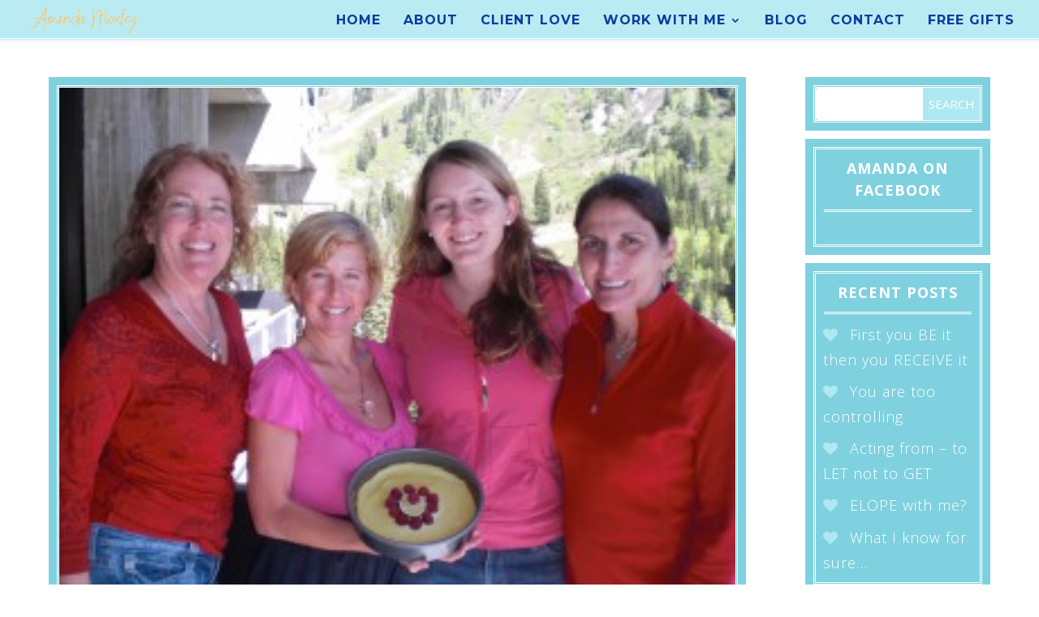

--- FILE ---
content_type: text/html; charset=UTF-8
request_url: https://amandamoxley.com/staging/2010/06/
body_size: 7361
content:
<!DOCTYPE html>
<!--[if IE 6]>
<html id="ie6" lang="en">
<![endif]-->
<!--[if IE 7]>
<html id="ie7" lang="en">
<![endif]-->
<!--[if IE 8]>
<html id="ie8" lang="en">
<![endif]-->
<!--[if !(IE 6) | !(IE 7) | !(IE 8)  ]><!-->
<html lang="en">
<!--<![endif]-->
<head>
	<meta charset="UTF-8" />
			
	<meta http-equiv="X-UA-Compatible" content="IE=edge">
	<link rel="pingback" href="https://amandamoxley.com/staging/xmlrpc.php" />

		<!--[if lt IE 9]>
	<script src="https://amandamoxley.com/staging/wp-content/themes/Divi/js/html5.js" type="text/javascript"></script>
	<![endif]-->

	<script type="text/javascript">
		document.documentElement.className = 'js';
	</script>

	<script>var et_site_url='https://amandamoxley.com/staging';var et_post_id='global';function et_core_page_resource_fallback(a,b){"undefined"===typeof b&&(b=a.sheet.cssRules&&0===a.sheet.cssRules.length);b&&(a.onerror=null,a.onload=null,a.href?a.href=et_site_url+"/?et_core_page_resource="+a.id+et_post_id:a.src&&(a.src=et_site_url+"/?et_core_page_resource="+a.id+et_post_id))}
</script><title>Archives | Amanda Moxley</title>
<link rel='dns-prefetch' href='//fonts.googleapis.com' />
<link rel='dns-prefetch' href='//s.w.org' />
<link rel="alternate" type="application/rss+xml" title="Amanda Moxley &raquo; Feed" href="https://amandamoxley.com/staging/feed/" />
<link rel="alternate" type="application/rss+xml" title="Amanda Moxley &raquo; Comments Feed" href="https://amandamoxley.com/staging/comments/feed/" />
		<script type="text/javascript">
			window._wpemojiSettings = {"baseUrl":"https:\/\/s.w.org\/images\/core\/emoji\/2.3\/72x72\/","ext":".png","svgUrl":"https:\/\/s.w.org\/images\/core\/emoji\/2.3\/svg\/","svgExt":".svg","source":{"concatemoji":"https:\/\/amandamoxley.com\/staging\/wp-includes\/js\/wp-emoji-release.min.js?ver=4.8.21"}};
			!function(t,a,e){var r,i,n,o=a.createElement("canvas"),l=o.getContext&&o.getContext("2d");function c(t){var e=a.createElement("script");e.src=t,e.defer=e.type="text/javascript",a.getElementsByTagName("head")[0].appendChild(e)}for(n=Array("flag","emoji4"),e.supports={everything:!0,everythingExceptFlag:!0},i=0;i<n.length;i++)e.supports[n[i]]=function(t){var e,a=String.fromCharCode;if(!l||!l.fillText)return!1;switch(l.clearRect(0,0,o.width,o.height),l.textBaseline="top",l.font="600 32px Arial",t){case"flag":return(l.fillText(a(55356,56826,55356,56819),0,0),e=o.toDataURL(),l.clearRect(0,0,o.width,o.height),l.fillText(a(55356,56826,8203,55356,56819),0,0),e===o.toDataURL())?!1:(l.clearRect(0,0,o.width,o.height),l.fillText(a(55356,57332,56128,56423,56128,56418,56128,56421,56128,56430,56128,56423,56128,56447),0,0),e=o.toDataURL(),l.clearRect(0,0,o.width,o.height),l.fillText(a(55356,57332,8203,56128,56423,8203,56128,56418,8203,56128,56421,8203,56128,56430,8203,56128,56423,8203,56128,56447),0,0),e!==o.toDataURL());case"emoji4":return l.fillText(a(55358,56794,8205,9794,65039),0,0),e=o.toDataURL(),l.clearRect(0,0,o.width,o.height),l.fillText(a(55358,56794,8203,9794,65039),0,0),e!==o.toDataURL()}return!1}(n[i]),e.supports.everything=e.supports.everything&&e.supports[n[i]],"flag"!==n[i]&&(e.supports.everythingExceptFlag=e.supports.everythingExceptFlag&&e.supports[n[i]]);e.supports.everythingExceptFlag=e.supports.everythingExceptFlag&&!e.supports.flag,e.DOMReady=!1,e.readyCallback=function(){e.DOMReady=!0},e.supports.everything||(r=function(){e.readyCallback()},a.addEventListener?(a.addEventListener("DOMContentLoaded",r,!1),t.addEventListener("load",r,!1)):(t.attachEvent("onload",r),a.attachEvent("onreadystatechange",function(){"complete"===a.readyState&&e.readyCallback()})),(r=e.source||{}).concatemoji?c(r.concatemoji):r.wpemoji&&r.twemoji&&(c(r.twemoji),c(r.wpemoji)))}(window,document,window._wpemojiSettings);
		</script>
		<meta content="Versatile v.1.1" name="generator"/><style type="text/css">
img.wp-smiley,
img.emoji {
	display: inline !important;
	border: none !important;
	box-shadow: none !important;
	height: 1em !important;
	width: 1em !important;
	margin: 0 .07em !important;
	vertical-align: -0.1em !important;
	background: none !important;
	padding: 0 !important;
}
</style>
<link rel='stylesheet' id='n10s-hover-css'  href='https://amandamoxley.com/staging/wp-content/plugins/image-intense/styles/n10s-styles.css?ver=4.8.21' type='text/css' media='all' />
<link rel='stylesheet' id='custom-article-cards-css'  href='https://amandamoxley.com/staging/wp-content/plugins/assets/css/style.css?ver=20160602' type='text/css' media='all' />
<style id='custom-article-cards-inline-css' type='text/css'>
.divi-100-article-card .et_pb_blog_grid .article-card__category,
				.divi-100-article-card .et_pb_blog_grid .article-card__date { background-color: #02a3c0; }
				.divi-100-article-card .et_pb_blog_grid .article-card__sub-title { color: #02a3c0; }
</style>
<link rel='stylesheet' id='et-gf-open-sans-css'  href='https://fonts.googleapis.com/css?family=Open+Sans:400,700' type='text/css' media='all' />
<link rel='stylesheet' id='et_monarch-css-css'  href='https://amandamoxley.com/staging/wp-content/plugins/monarch/css/style.css?ver=1.3.18' type='text/css' media='all' />
<link rel='stylesheet' id='parent-style-css'  href='https://amandamoxley.com/staging/wp-content/themes/Divi/style.css?ver=4.8.21' type='text/css' media='all' />
<link rel='stylesheet' id='divi-fonts-css'  href='https://fonts.googleapis.com/css?family=Open+Sans:300italic,400italic,600italic,700italic,800italic,400,300,600,700,800&#038;subset=latin,latin-ext' type='text/css' media='all' />
<link rel='stylesheet' id='et-gf-montserrat-css'  href='https://fonts.googleapis.com/css?family=Montserrat:400,700&#038;subset=latin' type='text/css' media='all' />
<link rel='stylesheet' id='divi-style-css'  href='https://amandamoxley.com/staging/wp-content/themes/versatile/style.css?ver=3.0.64' type='text/css' media='all' />
<link rel='stylesheet' id='et-shortcodes-css-css'  href='https://amandamoxley.com/staging/wp-content/themes/Divi/epanel/shortcodes/css/shortcodes.css?ver=3.0.64' type='text/css' media='all' />
<link rel='stylesheet' id='et-shortcodes-responsive-css-css'  href='https://amandamoxley.com/staging/wp-content/themes/Divi/epanel/shortcodes/css/shortcodes_responsive.css?ver=3.0.64' type='text/css' media='all' />
<link rel='stylesheet' id='magnific-popup-css'  href='https://amandamoxley.com/staging/wp-content/themes/Divi/includes/builder/styles/magnific_popup.css?ver=3.0.64' type='text/css' media='all' />
<link rel='stylesheet' id='dashicons-css'  href='https://amandamoxley.com/staging/wp-includes/css/dashicons.min.css?ver=4.8.21' type='text/css' media='all' />
<script type='text/javascript' src='https://amandamoxley.com/staging/wp-includes/js/jquery/jquery.js?ver=1.12.4'></script>
<script type='text/javascript' src='https://amandamoxley.com/staging/wp-includes/js/jquery/jquery-migrate.min.js?ver=1.4.1'></script>
<link rel='https://api.w.org/' href='https://amandamoxley.com/staging/wp-json/' />
<link rel="EditURI" type="application/rsd+xml" title="RSD" href="https://amandamoxley.com/staging/xmlrpc.php?rsd" />
<link rel="wlwmanifest" type="application/wlwmanifest+xml" href="https://amandamoxley.com/staging/wp-includes/wlwmanifest.xml" /> 
<meta name="generator" content="WordPress 4.8.21" />
<style type="text/css" id="et-social-custom-css">
				 
			</style><meta name="viewport" content="width=device-width, initial-scale=1.0, maximum-scale=1.0, user-scalable=0" />		<style type="text/css">.recentcomments a{display:inline !important;padding:0 !important;margin:0 !important;}</style>
		<script type="text/javascript">
(function($) {
$(document).ready(function() {

$('.et_pb_video_overlay').click(function() {
var iframe = $(this).prev('.et_pb_video_box').find('iframe'),
iframe_src = $(iframe).attr('src');
$(iframe).attr('src', iframe_src + '&autoplay=1');
});

});
})(jQuery);
</script>

<script src="https://use.typekit.net/nof2ctj.js"></script>
<script>try{Typekit.load({ async: true });}catch(e){}</script>

<link rel="icon" href="https://amandamoxley.com/staging/wp-content/uploads/2016/11/cropped-AM-circle-logo-32x32.png" sizes="32x32" />
<link rel="icon" href="https://amandamoxley.com/staging/wp-content/uploads/2016/11/cropped-AM-circle-logo-192x192.png" sizes="192x192" />
<link rel="apple-touch-icon-precomposed" href="https://amandamoxley.com/staging/wp-content/uploads/2016/11/cropped-AM-circle-logo-180x180.png" />
<meta name="msapplication-TileImage" content="https://amandamoxley.com/staging/wp-content/uploads/2016/11/cropped-AM-circle-logo-270x270.png" />
<link rel="stylesheet" id="et-divi-customizer-global-cached-inline-styles" href="https://amandamoxley.com/staging/wp-content/cache/et/global/et-divi-customizer-global-17618410707521.min.css" onerror="et_core_page_resource_fallback(this, true)" onload="et_core_page_resource_fallback(this)" />	
	<!--Font Awesome Integration-->
	<link href="//maxcdn.bootstrapcdn.com/font-awesome/4.2.0/css/font-awesome.min.css" rel="stylesheet">

</head>
<body class="archive date divi-100-article-card et_bloom chrome et_monarch et_button_no_icon et_pb_button_helper_class et_fullwidth_nav et_fixed_nav et_show_nav et_cover_background et_pb_gutter osx et_pb_gutters3 et_primary_nav_dropdown_animation_fade et_secondary_nav_dropdown_animation_fade et_pb_footer_columns3 et_header_style_left et_right_sidebar et_divi_theme">
<div id="fb-root"></div>
<script>(function(d, s, id) {
  var js, fjs = d.getElementsByTagName(s)[0];
  if (d.getElementById(id)) return;
  js = d.createElement(s); js.id = id;
  js.src = "//connect.facebook.net/en_US/sdk.js#xfbml=1&version=v2.9&appId=1637876146515066";
  fjs.parentNode.insertBefore(js, fjs);
}(document, 'script', 'facebook-jssdk'));</script>
	<div id="page-container">

	
	
		<header id="main-header" data-height-onload="66">
			<div class="container clearfix et_menu_container">
							<div class="logo_container">
					<span class="logo_helper"></span>
					<a href="https://amandamoxley.com/staging/">
						<img src="http://amandamoxley.com/staging/wp-content/uploads/2016/04/amanda-moxley-signature-gold.png" alt="Amanda Moxley" id="logo" data-height-percentage="54" />
					</a>
				</div>
				<div id="et-top-navigation" data-height="66" data-fixed-height="40">
											<nav id="top-menu-nav">
						<ul id="top-menu" class="nav"><li id="menu-item-8349" class="menu-item menu-item-type-post_type menu-item-object-page menu-item-home menu-item-8349"><a href="https://amandamoxley.com/staging/">Home</a></li>
<li id="menu-item-956" class="menu-item menu-item-type-post_type menu-item-object-page menu-item-956"><a href="https://amandamoxley.com/staging/about/">About</a></li>
<li id="menu-item-941" class="menu-item menu-item-type-post_type menu-item-object-page menu-item-941"><a href="https://amandamoxley.com/staging/client-love/">Client Love</a></li>
<li id="menu-item-937" class="menu-item menu-item-type-custom menu-item-object-custom menu-item-has-children menu-item-937"><a href="https://amandamoxley.wufoo.com/forms/success-session-with-amanda-moxley/">Work With Me</a>
<ul  class="sub-menu">
	<li id="menu-item-8026" class="menu-item menu-item-type-custom menu-item-object-custom menu-item-8026"><a href="http://amandamoxley.com/eymd">End Yo Money Drama Course</a></li>
	<li id="menu-item-8142" class="menu-item menu-item-type-custom menu-item-object-custom menu-item-8142"><a href="http://amandamoxley.com/staging/end-your-money-drama-book/">End Yo Money Drama Book</a></li>
	<li id="menu-item-7690" class="menu-item menu-item-type-custom menu-item-object-custom menu-item-7690"><a href="http://amandamoxley.com/programs/be-you-and-make-bank/">Be You &#038; Make Bank</a></li>
	<li id="menu-item-7689" class="menu-item menu-item-type-custom menu-item-object-custom menu-item-7689"><a href="http://amandamoxley.com/programs/get-visible-make-bank/">Get Visible &#038; Make Bank</a></li>
	<li id="menu-item-7553" class="menu-item menu-item-type-post_type menu-item-object-page menu-item-7553"><a href="https://amandamoxley.com/staging/hwbs/">Healthy Wealthy Biz School</a></li>
</ul>
</li>
<li id="menu-item-944" class="menu-item menu-item-type-post_type menu-item-object-page menu-item-944"><a href="https://amandamoxley.com/staging/blog/">Blog</a></li>
<li id="menu-item-943" class="menu-item menu-item-type-post_type menu-item-object-page menu-item-943"><a href="https://amandamoxley.com/staging/contact/">Contact</a></li>
<li id="menu-item-7898" class="menu-item menu-item-type-post_type menu-item-object-page menu-item-7898"><a href="https://amandamoxley.com/staging/free-gifts/">Free Gifts</a></li>
</ul>						</nav>
					
					
					
					
					<div id="et_mobile_nav_menu">
				<div class="mobile_nav closed">
					<span class="select_page">Select Page</span>
					<span class="mobile_menu_bar mobile_menu_bar_toggle"></span>
				</div>
			</div>				</div> <!-- #et-top-navigation -->
			</div> <!-- .container -->
			<div class="et_search_outer">
				<div class="container et_search_form_container">
					<form role="search" method="get" class="et-search-form" action="https://amandamoxley.com/staging/">
					<input type="search" class="et-search-field" placeholder="Search &hellip;" value="" name="s" title="Search for:" />					</form>
					<span class="et_close_search_field"></span>
				</div>
			</div>
		</header> <!-- #main-header -->

		<div id="et-main-area">
<div id="main-content">
<div class="container">
<div id="content-area" class="clearfix">
<div id="left-area">

<article id="post-587" class="et_pb_post post-587 post type-post status-publish format-standard hentry category-uncategorized">

<a href="https://amandamoxley.com/staging/radiant-body-soaring-spirit-retreat-pictures-from-snowbird-utah/">
<img src="https://www.amandamoxley.com/wordpress/wp-content/uploads/2010/06/Wheeler-Farm-May-2010-041-300x225.jpg" alt='Radiant Body, Soaring Spirit Retreat Pictures from Snowbird Utah' width='1080' height='675' /></a>

<h2 class="entry-title"><a href="https://amandamoxley.com/staging/radiant-body-soaring-spirit-retreat-pictures-from-snowbird-utah/">Radiant Body, Soaring Spirit Retreat Pictures from Snowbird Utah</a></h2>

<p class="post-meta"> by <span class="author vcard"><a href="https://amandamoxley.com/staging/author/admin/" title="Posts by admin" rel="author">admin</a></span> | <span class="published">Jun 30, 2010</span> | <a href="https://amandamoxley.com/staging/category/uncategorized/" rel="category tag">Uncategorized</a> | <span class="comments-number"><a href="https://amandamoxley.com/staging/radiant-body-soaring-spirit-retreat-pictures-from-snowbird-utah/#respond">0 comments</a></span></p>Here are some gorgeous pictures of the Radiant Body, Soaring Spirit 8 month program on our first LIVE retreat experience in Snowbird, Utah. Our second retreat is in November in Kauai, Hawaii! The theme of this retreat was &#8220;Creating Your Energizing Vision.&#8221;...<a href="https://amandamoxley.com/staging/radiant-body-soaring-spirit-retreat-pictures-from-snowbird-utah/" class="more-link" >read more</a>
</article> <!-- .et_pb_post -->

<article id="post-580" class="et_pb_post post-580 post type-post status-publish format-standard hentry category-uncategorized">

<a href="https://amandamoxley.com/staging/im-off-to-host-my-first-live-retreat/">
<img src="https://www.amandamoxley.com/wordpress/wp-content/uploads/2010/06/mountain-summits-300x200.jpg" alt='I&#8217;m off to host my first LIVE Retreat!' width='1080' height='675' /></a>

<h2 class="entry-title"><a href="https://amandamoxley.com/staging/im-off-to-host-my-first-live-retreat/">I&#8217;m off to host my first LIVE Retreat!</a></h2>

<p class="post-meta"> by <span class="author vcard"><a href="https://amandamoxley.com/staging/author/admin/" title="Posts by admin" rel="author">admin</a></span> | <span class="published">Jun 24, 2010</span> | <a href="https://amandamoxley.com/staging/category/uncategorized/" rel="category tag">Uncategorized</a> | <span class="comments-number"><a href="https://amandamoxley.com/staging/im-off-to-host-my-first-live-retreat/#respond">0 comments</a></span></p>Happy Thursday to YOU! Today kicks off my first ever LIVE retreat with my fabulous Radiant Body Soaring Spirit clients in gorgeous Little Cottonwood Canyon at Snowbird resort. This is a dream come true for me! Tonight we&#8217;re going to 11,000 feet under the FULL...<a href="https://amandamoxley.com/staging/im-off-to-host-my-first-live-retreat/" class="more-link" >read more</a>
</article> <!-- .et_pb_post -->

<article id="post-573" class="et_pb_post post-573 post type-post status-publish format-standard hentry category-inspirational-articles">

<a href="https://amandamoxley.com/staging/making-space-for-the-new-so-that-you-can-manifest-all-that-you-desire/">
<img src="https://www.amandamoxley.com/wordpress/wp-content/uploads/2010/06/1213270932_75154bb19c-300x225.jpg" alt='Making Space for the New so that You can Manifest All that You Desire' width='1080' height='675' /></a>

<h2 class="entry-title"><a href="https://amandamoxley.com/staging/making-space-for-the-new-so-that-you-can-manifest-all-that-you-desire/">Making Space for the New so that You can Manifest All that You Desire</a></h2>

<p class="post-meta"> by <span class="author vcard"><a href="https://amandamoxley.com/staging/author/admin/" title="Posts by admin" rel="author">admin</a></span> | <span class="published">Jun 24, 2010</span> | <a href="https://amandamoxley.com/staging/category/inspirational-articles/" rel="category tag">Inspirational Articles</a> | <span class="comments-number"><a href="https://amandamoxley.com/staging/making-space-for-the-new-so-that-you-can-manifest-all-that-you-desire/#respond">0 comments</a></span></p>By Amanda Moxley Is your environment cluttered with books, papers, magazines, shoes, hats, clothes that are too small or too big, boxes, bags, gadgets, beauty products, supplies, linens, toys, etc? If yes, it’s time to release the old to make space for new...<a href="https://amandamoxley.com/staging/making-space-for-the-new-so-that-you-can-manifest-all-that-you-desire/" class="more-link" >read more</a>
</article> <!-- .et_pb_post -->

<article id="post-566" class="et_pb_post post-566 post type-post status-publish format-standard hentry category-amandas-world">

<a href="https://amandamoxley.com/staging/wheres-amanda/">
<img src="https://www.amandamoxley.com/wordpress/wp-content/uploads/2010/06/What-Makes-Me-Different-1-200x300.jpg" alt='Where&#8217;s Amanda?' width='1080' height='675' /></a>

<h2 class="entry-title"><a href="https://amandamoxley.com/staging/wheres-amanda/">Where&#8217;s Amanda?</a></h2>

<p class="post-meta"> by <span class="author vcard"><a href="https://amandamoxley.com/staging/author/admin/" title="Posts by admin" rel="author">admin</a></span> | <span class="published">Jun 19, 2010</span> | <a href="https://amandamoxley.com/staging/category/amandas-world/" rel="category tag">Amanda’s World</a> | <span class="comments-number"><a href="https://amandamoxley.com/staging/wheres-amanda/#respond">0 comments</a></span></p>I just finished up an amazing telecourse &#8220;Angelic Business Secrets&#8221; with Melissa Kito from Communicate with Your Angels.com.  I met Melissa last year at Ali Brown&#8217;s SHINE event in Las Vegas. I know that we all have Guardian Angels and I&#8217;ve...<a href="https://amandamoxley.com/staging/wheres-amanda/" class="more-link" >read more</a>
</article> <!-- .et_pb_post -->

<article id="post-560" class="et_pb_post post-560 post type-post status-publish format-standard hentry category-inspirational-articles">

<a href="https://amandamoxley.com/staging/intergity/">
<img src="https://www.amandamoxley.com/wordpress/wp-content/uploads/2010/06/happy-woman-in-flower-field-300x200.jpg" alt='Intergity' width='1080' height='675' /></a>

<h2 class="entry-title"><a href="https://amandamoxley.com/staging/intergity/">Intergity</a></h2>

<p class="post-meta"> by <span class="author vcard"><a href="https://amandamoxley.com/staging/author/admin/" title="Posts by admin" rel="author">admin</a></span> | <span class="published">Jun 18, 2010</span> | <a href="https://amandamoxley.com/staging/category/inspirational-articles/" rel="category tag">Inspirational Articles</a> | <span class="comments-number"><a href="https://amandamoxley.com/staging/intergity/#respond">0 comments</a></span></p>By Amanda Moxley As I&#8217;ve been preparing for this month&#8217;s 21 Day Mind, Body and Spirit Cleanse I&#8217;ve been getting into the hearts and minds of my clients.  For many of you, it&#8217;s not all about weight loss.  Perhaps you want to release 5, or 10, or...<a href="https://amandamoxley.com/staging/intergity/" class="more-link" >read more</a>
</article> <!-- .et_pb_post -->
<div class="pagination clearfix">
	<div class="alignleft"><a href="https://amandamoxley.com/staging/2010/06/page/2/" >&laquo; Older Entries</a></div>
	<div class="alignright"></div>
</div></div> <!-- #left-area -->

	<div id="sidebar">
		<div id="search-2" class="et_pb_widget widget_search"><form role="search" method="get" id="searchform" class="searchform" action="https://amandamoxley.com/staging/">
				<div>
					<label class="screen-reader-text" for="s">Search for:</label>
					<input type="text" value="" name="s" id="s" />
					<input type="submit" id="searchsubmit" value="Search" />
				</div>
			</form></div> <!-- end .et_pb_widget --><div id="text-3" class="et_pb_widget widget_text"><h4 class="widgettitle">Amanda on Facebook</h4>			<div class="textwidget"><div class="fb-page" data-href="https://www.facebook.com/healthandwealthcoach" data-tabs="timeline" data-small-header="false" data-adapt-container-width="true" data-hide-cover="false" data-show-facepile="true"><blockquote cite="https://www.facebook.com/healthandwealthcoach" class="fb-xfbml-parse-ignore"><a href="https://www.facebook.com/healthandwealthcoach">Amanda Moxley</a></blockquote></div></div>
		</div> <!-- end .et_pb_widget -->		<div id="recent-posts-2" class="et_pb_widget widget_recent_entries">		<h4 class="widgettitle">Recent Posts</h4>		<ul>
					<li>
				<a href="https://amandamoxley.com/staging/first-you-be-it-then-you-receive-it/">First you BE it then you RECEIVE it</a>
						</li>
					<li>
				<a href="https://amandamoxley.com/staging/you-are-too-controlling/">You are too controlling</a>
						</li>
					<li>
				<a href="https://amandamoxley.com/staging/acting-from-to-let-not-to-get/">Acting from &#8211; to LET not to GET</a>
						</li>
					<li>
				<a href="https://amandamoxley.com/staging/elope-with-me/">ELOPE with me?</a>
						</li>
					<li>
				<a href="https://amandamoxley.com/staging/what-i-know-for-sure/">What I know for sure&#8230;</a>
						</li>
				</ul>
		</div> <!-- end .et_pb_widget -->		<div id="recent-comments-2" class="et_pb_widget widget_recent_comments"><h4 class="widgettitle">Recent Comments</h4><ul id="recentcomments"></ul></div> <!-- end .et_pb_widget --><div id="archives-2" class="et_pb_widget widget_archive"><h4 class="widgettitle">Archives</h4>		<ul>
			<li><a href='https://amandamoxley.com/staging/2017/08/'>August 2017</a></li>
	<li><a href='https://amandamoxley.com/staging/2017/07/'>July 2017</a></li>
	<li><a href='https://amandamoxley.com/staging/2017/06/'>June 2017</a></li>
	<li><a href='https://amandamoxley.com/staging/2017/05/'>May 2017</a></li>
	<li><a href='https://amandamoxley.com/staging/2017/04/'>April 2017</a></li>
	<li><a href='https://amandamoxley.com/staging/2017/03/'>March 2017</a></li>
	<li><a href='https://amandamoxley.com/staging/2017/02/'>February 2017</a></li>
	<li><a href='https://amandamoxley.com/staging/2017/01/'>January 2017</a></li>
	<li><a href='https://amandamoxley.com/staging/2016/12/'>December 2016</a></li>
	<li><a href='https://amandamoxley.com/staging/2016/11/'>November 2016</a></li>
	<li><a href='https://amandamoxley.com/staging/2016/10/'>October 2016</a></li>
	<li><a href='https://amandamoxley.com/staging/2016/09/'>September 2016</a></li>
	<li><a href='https://amandamoxley.com/staging/2016/08/'>August 2016</a></li>
	<li><a href='https://amandamoxley.com/staging/2016/07/'>July 2016</a></li>
	<li><a href='https://amandamoxley.com/staging/2016/06/'>June 2016</a></li>
	<li><a href='https://amandamoxley.com/staging/2016/05/'>May 2016</a></li>
	<li><a href='https://amandamoxley.com/staging/2016/03/'>March 2016</a></li>
	<li><a href='https://amandamoxley.com/staging/2016/02/'>February 2016</a></li>
	<li><a href='https://amandamoxley.com/staging/2016/01/'>January 2016</a></li>
	<li><a href='https://amandamoxley.com/staging/2015/12/'>December 2015</a></li>
	<li><a href='https://amandamoxley.com/staging/2015/10/'>October 2015</a></li>
	<li><a href='https://amandamoxley.com/staging/2015/09/'>September 2015</a></li>
	<li><a href='https://amandamoxley.com/staging/2015/08/'>August 2015</a></li>
	<li><a href='https://amandamoxley.com/staging/2015/07/'>July 2015</a></li>
	<li><a href='https://amandamoxley.com/staging/2015/06/'>June 2015</a></li>
	<li><a href='https://amandamoxley.com/staging/2015/05/'>May 2015</a></li>
	<li><a href='https://amandamoxley.com/staging/2015/04/'>April 2015</a></li>
	<li><a href='https://amandamoxley.com/staging/2015/03/'>March 2015</a></li>
	<li><a href='https://amandamoxley.com/staging/2015/01/'>January 2015</a></li>
	<li><a href='https://amandamoxley.com/staging/2014/12/'>December 2014</a></li>
	<li><a href='https://amandamoxley.com/staging/2014/11/'>November 2014</a></li>
	<li><a href='https://amandamoxley.com/staging/2014/10/'>October 2014</a></li>
	<li><a href='https://amandamoxley.com/staging/2014/09/'>September 2014</a></li>
	<li><a href='https://amandamoxley.com/staging/2014/08/'>August 2014</a></li>
	<li><a href='https://amandamoxley.com/staging/2014/07/'>July 2014</a></li>
	<li><a href='https://amandamoxley.com/staging/2014/06/'>June 2014</a></li>
	<li><a href='https://amandamoxley.com/staging/2014/05/'>May 2014</a></li>
	<li><a href='https://amandamoxley.com/staging/2014/04/'>April 2014</a></li>
	<li><a href='https://amandamoxley.com/staging/2014/03/'>March 2014</a></li>
	<li><a href='https://amandamoxley.com/staging/2014/02/'>February 2014</a></li>
	<li><a href='https://amandamoxley.com/staging/2014/01/'>January 2014</a></li>
	<li><a href='https://amandamoxley.com/staging/2013/12/'>December 2013</a></li>
	<li><a href='https://amandamoxley.com/staging/2013/11/'>November 2013</a></li>
	<li><a href='https://amandamoxley.com/staging/2013/08/'>August 2013</a></li>
	<li><a href='https://amandamoxley.com/staging/2013/07/'>July 2013</a></li>
	<li><a href='https://amandamoxley.com/staging/2013/06/'>June 2013</a></li>
	<li><a href='https://amandamoxley.com/staging/2013/05/'>May 2013</a></li>
	<li><a href='https://amandamoxley.com/staging/2013/04/'>April 2013</a></li>
	<li><a href='https://amandamoxley.com/staging/2013/03/'>March 2013</a></li>
	<li><a href='https://amandamoxley.com/staging/2013/02/'>February 2013</a></li>
	<li><a href='https://amandamoxley.com/staging/2013/01/'>January 2013</a></li>
	<li><a href='https://amandamoxley.com/staging/2012/12/'>December 2012</a></li>
	<li><a href='https://amandamoxley.com/staging/2012/11/'>November 2012</a></li>
	<li><a href='https://amandamoxley.com/staging/2012/10/'>October 2012</a></li>
	<li><a href='https://amandamoxley.com/staging/2012/09/'>September 2012</a></li>
	<li><a href='https://amandamoxley.com/staging/2012/08/'>August 2012</a></li>
	<li><a href='https://amandamoxley.com/staging/2012/07/'>July 2012</a></li>
	<li><a href='https://amandamoxley.com/staging/2012/06/'>June 2012</a></li>
	<li><a href='https://amandamoxley.com/staging/2012/05/'>May 2012</a></li>
	<li><a href='https://amandamoxley.com/staging/2012/04/'>April 2012</a></li>
	<li><a href='https://amandamoxley.com/staging/2012/03/'>March 2012</a></li>
	<li><a href='https://amandamoxley.com/staging/2012/02/'>February 2012</a></li>
	<li><a href='https://amandamoxley.com/staging/2012/01/'>January 2012</a></li>
	<li><a href='https://amandamoxley.com/staging/2011/12/'>December 2011</a></li>
	<li><a href='https://amandamoxley.com/staging/2011/11/'>November 2011</a></li>
	<li><a href='https://amandamoxley.com/staging/2011/10/'>October 2011</a></li>
	<li><a href='https://amandamoxley.com/staging/2011/09/'>September 2011</a></li>
	<li><a href='https://amandamoxley.com/staging/2011/08/'>August 2011</a></li>
	<li><a href='https://amandamoxley.com/staging/2011/07/'>July 2011</a></li>
	<li><a href='https://amandamoxley.com/staging/2011/06/'>June 2011</a></li>
	<li><a href='https://amandamoxley.com/staging/2011/05/'>May 2011</a></li>
	<li><a href='https://amandamoxley.com/staging/2011/04/'>April 2011</a></li>
	<li><a href='https://amandamoxley.com/staging/2011/03/'>March 2011</a></li>
	<li><a href='https://amandamoxley.com/staging/2011/02/'>February 2011</a></li>
	<li><a href='https://amandamoxley.com/staging/2011/01/'>January 2011</a></li>
	<li><a href='https://amandamoxley.com/staging/2010/12/'>December 2010</a></li>
	<li><a href='https://amandamoxley.com/staging/2010/11/'>November 2010</a></li>
	<li><a href='https://amandamoxley.com/staging/2010/10/'>October 2010</a></li>
	<li><a href='https://amandamoxley.com/staging/2010/09/'>September 2010</a></li>
	<li><a href='https://amandamoxley.com/staging/2010/08/'>August 2010</a></li>
	<li><a href='https://amandamoxley.com/staging/2010/07/'>July 2010</a></li>
	<li><a href='https://amandamoxley.com/staging/2010/06/'>June 2010</a></li>
	<li><a href='https://amandamoxley.com/staging/2010/05/'>May 2010</a></li>
	<li><a href='https://amandamoxley.com/staging/2010/04/'>April 2010</a></li>
	<li><a href='https://amandamoxley.com/staging/2010/03/'>March 2010</a></li>
	<li><a href='https://amandamoxley.com/staging/2010/02/'>February 2010</a></li>
	<li><a href='https://amandamoxley.com/staging/2010/01/'>January 2010</a></li>
		</ul>
		</div> <!-- end .et_pb_widget --><div id="categories-2" class="et_pb_widget widget_categories"><h4 class="widgettitle">Categories</h4>		<ul>
	<li class="cat-item cat-item-22"><a href="https://amandamoxley.com/staging/category/amandas-world/" >Amanda’s World</a>
</li>
	<li class="cat-item cat-item-23"><a href="https://amandamoxley.com/staging/category/announcements/" >Announcements</a>
</li>
	<li class="cat-item cat-item-24"><a href="https://amandamoxley.com/staging/category/free-holistic-weight-loss-video-tips/" >Free Holistic Weight Loss Video Tip&#039;s</a>
</li>
	<li class="cat-item cat-item-21"><a href="https://amandamoxley.com/staging/category/inspirational-articles/" >Inspirational Articles</a>
</li>
	<li class="cat-item cat-item-19"><a href="https://amandamoxley.com/staging/category/nutritious-and-delicious-recipes/" >Nutritious and Delicious Recipes</a>
</li>
	<li class="cat-item cat-item-35"><a href="https://amandamoxley.com/staging/category/podcast/" >Podcast</a>
</li>
	<li class="cat-item cat-item-20"><a href="https://amandamoxley.com/staging/category/rock-star-client-success-stories/" >Rock Star Client Success Stories</a>
</li>
	<li class="cat-item cat-item-1"><a href="https://amandamoxley.com/staging/category/uncategorized/" >Uncategorized</a>
</li>
		</ul>
</div> <!-- end .et_pb_widget -->	</div> <!-- end #sidebar -->
</div> <!-- #content-area -->
</div> <!-- .container -->
</div> <!-- #main-content -->

	<span class="et_pb_scroll_top et-pb-icon"></span>
			<footer id="main-footer">
										<div id="footer-bottom">
					<div class="container clearfix">
										<p id="footer-info">
<center>
                            <a href="https://amandamoxley.com/staging/terms-of-service/">Terms of Service</a>  | <a href="https://amandamoxley.com/staging/privacy-policy/">Privacy Policy</a>  | <a href="https://amandamoxley.com/staging/legal-disclaimer/">Legal Disclaimer</a></center>
                        </p>
					</div>	<!-- .container -->
				</div>
			</footer> <!-- #main-footer -->
		</div> <!-- #et-main-area -->

	</div> <!-- #page-container -->
	<div class="et_social_pin_images_outer">
					<div class="et_social_pinterest_window">
						<div class="et_social_modal_header"><h3>Pin It on Pinterest</h3><span class="et_social_close"></span></div>
						<div class="et_social_pin_images" data-permalink="https://amandamoxley.com/staging/radiant-body-soaring-spirit-retreat-pictures-from-snowbird-utah/" data-title="Radiant Body, Soaring Spirit Retreat Pictures from Snowbird Utah" data-post_id="587"></div>
					</div>
				</div><script type='text/javascript' src='https://amandamoxley.com/staging/wp-content/themes/Divi/includes/builder/scripts/frontend-builder-global-functions.js?ver=3.0.64'></script>
<script type='text/javascript' src='https://amandamoxley.com/staging/wp-content/themes/Divi/includes/builder/scripts/jquery.mobile.custom.min.js?ver=3.0.64'></script>
<script type='text/javascript' src='https://amandamoxley.com/staging/wp-content/themes/Divi/js/custom.js?ver=3.0.64'></script>
<script type='text/javascript' src='https://amandamoxley.com/staging/wp-content/plugins/assets/js/scripts.js?ver=20160602'></script>
<script type='text/javascript' src='https://amandamoxley.com/staging/wp-content/plugins/monarch/js/idle-timer.min.js?ver=1.3.18'></script>
<script type='text/javascript'>
/* <![CDATA[ */
var monarchSettings = {"ajaxurl":"https:\/\/amandamoxley.com\/staging\/wp-admin\/admin-ajax.php","pageurl":"","stats_nonce":"1c92b19826","share_counts":"05a3e4348b","follow_counts":"9cda46ab82","total_counts":"d14fa67427","media_single":"7592af3cac","media_total":"fdc97cee2d","generate_all_window_nonce":"e06b906a8f","no_img_message":"No images available for sharing on this page"};
/* ]]> */
</script>
<script type='text/javascript' src='https://amandamoxley.com/staging/wp-content/plugins/monarch/js/custom.js?ver=1.3.18'></script>
<script type='text/javascript' src='https://amandamoxley.com/staging/wp-content/themes/Divi/includes/builder/scripts/jquery.fitvids.js?ver=3.0.64'></script>
<script type='text/javascript' src='https://amandamoxley.com/staging/wp-content/themes/Divi/includes/builder/scripts/waypoints.min.js?ver=3.0.64'></script>
<script type='text/javascript' src='https://amandamoxley.com/staging/wp-content/themes/Divi/includes/builder/scripts/jquery.magnific-popup.js?ver=3.0.64'></script>
<script type='text/javascript'>
/* <![CDATA[ */
var et_pb_custom = {"ajaxurl":"https:\/\/amandamoxley.com\/staging\/wp-admin\/admin-ajax.php","images_uri":"https:\/\/amandamoxley.com\/staging\/wp-content\/themes\/Divi\/images","builder_images_uri":"https:\/\/amandamoxley.com\/staging\/wp-content\/themes\/Divi\/includes\/builder\/images","et_frontend_nonce":"0af4b069d7","subscription_failed":"Please, check the fields below to make sure you entered the correct information.","et_ab_log_nonce":"34ba4e8b30","fill_message":"Please, fill in the following fields:","contact_error_message":"Please, fix the following errors:","invalid":"Invalid email","captcha":"Captcha","prev":"Prev","previous":"Previous","next":"Next","wrong_captcha":"You entered the wrong number in captcha.","is_builder_plugin_used":"","ignore_waypoints":"no","is_divi_theme_used":"1","widget_search_selector":".widget_search","is_ab_testing_active":"","page_id":"587","unique_test_id":"","ab_bounce_rate":"5","is_cache_plugin_active":"yes","is_shortcode_tracking":""};
/* ]]> */
</script>
<script type='text/javascript' src='https://amandamoxley.com/staging/wp-content/themes/Divi/includes/builder/scripts/frontend-builder-scripts.js?ver=3.0.64'></script>
<script type='text/javascript' src='https://amandamoxley.com/staging/wp-includes/js/wp-embed.min.js?ver=4.8.21'></script>
</body>
</html>

--- FILE ---
content_type: text/css
request_url: https://amandamoxley.com/staging/wp-content/themes/versatile/style.css?ver=3.0.64
body_size: 6900
content:
/*
 Theme Name:   Versatile
 Theme URI:    http://versatile.divisoup.com
 Description:  A Child Theme for Divi by Divi Soup
 Author:       Michelle Nunan
 Author URI:   http://www.divisoup.com
 Template:     Divi
 Version:      1.1
 License:      GNU General Public License v2 or later
 License URI:  http://www.gnu.org/licenses/gpl-2.0.html
*/

/*-----Soft Colour Palette-----*/
/* 
Coral: HEX #f4a385  RGB 244, 163, 133
Blue: HEX #a0dbdf  RGB 160, 219, 223
Yellow: HEX #f9b344 RGB 249, 179, 68
Grey: HEX #a8a294 RGB 168, 162, 148
White: HEX #ffffff (or #fff) RGB 255, 255, 255
*/

/*-----New Colour Palette-----*/
/* ca[t
Teal: HEX #02a3c0  RGB 2, 163, 192
Light Blue: HEX #aee8f0  RGB 174, 232, 240
Blue: HEX #0a3ca0 RGB 10, 60, 160
Dark Blue: HEX #012e76 RGB 1, 46, 118
White: HEX #ffffff (or #fff) RGB 255, 255, 255
*/

/*-----Typography-----*/

/*Import google fonts*/
@import url(https://fonts.googleapis.com/css?family=Fjalla+One|PT+Sans+Narrow);

/*Import google fonts*/
@import url('https://fonts.googleapis.com/css?family=Montserrat');

/*Import google fonts*/
@import url('https://fonts.googleapis.com/css?family=Open+Sans');

/*Import handwriting font*/
@font-face {
	font-family: 'Crystal-Sky';
	src: url('fonts/crystal_sky-webfont.eot');
	src: url('fonts/crystal_sky-webfont.woff2') format('woff2'),url('fonts/crystal_sky-webfont.woff') format('woff'),url('fonts/crystal_sky-webfont.ttf') format('truetype'),url('fonts/crystal_sky-webfont.svg') format('svg');
}

/*Import handwriting font*/
@font-face {
	font-family: 'faith_and_glory_one';
	src: url('fonts/faith_and_glory_one-webfont.eot');
	src: url('fonts/faith_and_glory_one-webfont.woff2') format('woff2'),url('fonts/faith_and_glory_one-webfont.woff') format('woff'),url('fonts/faith_and_glory_one-webfont.ttf') format('truetype'),url('fonts/faith_and_glory_one-webfont.svg') format('svg');
}


/*Style the headings*/
h1, h2, h1 a, h2 a {
	font-family: 'Montserrat', sans-serif;
	line-height: 1.2em !important;
        font-style: normal;
        font-weight: 700;
}

h3, h4, h5, h6 {
	font-family: 'Montserrat', sans-serif;
}

h1 {
	font-size: 45px;
	text-transform: uppercase;
}

h2 {
	font-size: 30px;
	text-transform: uppercase;
}

h3 {
	font-size: 25px;
	color: #666;
	line-height: 1.7em;
	font-weight: 300;
}

h4 {
	line-height: 1.5em;
}

.ds-heading1 h2 {
	color: #0a3ca0;
	margin-top: 30px;
}

@media only screen and ( min-width: 980px ) {
.ds-heading1 h2 {
	margin-top: 50px;
	}
}

.ds-heading2 h2 {
	color: #012e76;
	margin-top: 40px;
}

/*Style the body copy*/
p, body {
	font-family: 'Open Sans', sans-serif;
	font-size: 18px;
	letter-spacing: 1px;
	font-style: normal;
        font-weight: 300;
}

/*Style the links*/
a {
    color: #aee8f0;
}

/*Style the standard button*/
.et_pb_button {
	font-family: 'Open Sans', sans-serif;
}

/*Set default section padding*/
.et_pb_section {
    padding: 0;
}

/*Line styles*/
hr.ds-line1 {
    padding: 0;
    border: none;
    border-top: medium double #aee8f0;
    color: #aee8f0;
    text-align: center;
    overflow: visible; /*Added 27/06/2016*/
}

hr.ds-line1:after {
	font-family: FontAwesome;
    content: "\f004";
	color: #02a3c0;
    display: inline-block;
    position: relative;
    top: -0.7em;
    font-size: 1.5em;
}

hr.ds-line2 {
    position: relative;
    padding: 0;
    border: none;
    border-top: medium double #fff;
    color: #fff;
    text-align: center;
    overflow: visible; /*Added 27/06/2016*/
    margin-bottom: -20px; /*Added 27/06/2016*/
}

hr.ds-line2:after {
    position: absolute;
    clear: both;
	font-family: FontAwesome;
    content: "\f004";
	color: #aee8f0;
    display: inline-block;
    position: relative;
    top: -0.7em;
    font-size: 1em; /*Updated 27/06/2016*/
}

/*Added 27/06/2016*/
.ds-home-optin-form hr.ds-line2:after {
    font-size: 1.5em; 
}
/*End added*/

hr.ds-line3 {
    padding: 0;
    border: none;
    border-top: medium double #fff;
    color: #fff;
    text-align: center;
    overflow: visible; /*Added 27/06/2016*/
}

hr.ds-line3:after {
	font-family: FontAwesome;
    content: "\f004";
	color: #02a3c0;
    display: inline-block;
    position: relative;
    top: -0.4em;
    font-size: 1.5em;
}

hr.ds-line4 {
    padding: 0;
    border: none;
    border-top: medium double #fff;
    color: #fff;
    text-align: center;
	margin-bottom: -20px !important;
    overflow: visible;
}

hr.ds-line4:after {
	font-family: FontAwesome;
    content: "\f004";
	color: #aee8f0;
    display: inline-block;
    position: relative;
    top: -0.7em;
    font-size: 1em;
}


/*Styled Divider Section*/
.ds-divider-section {
	padding:0px; 
	margin:0 0 -40px 0;
	z-index:100;
}
    
.ds-divider-section  .et_pb_row, .ds-divider-section  .et_pb_section  { 
	padding: 0px;
	z-index: 100;
}

/*Styled dividers*/
hr.ds-divider-1 {
    padding: 0;
    border: none;
    border-top: medium double #aee8f0;
    color: #aee8f0;
    text-align: center;margin-top: 0px;
    margin-bottom: 7px;
    overflow: visible; /*Added 27/06/2016*/
}
hr.ds-divider-1:after {
	font-family: FontAwesome;
    content: "\f004";
	color: #02a3c0;
    display: inline-block;
    position: relative;
    top: -0.7em;
    font-size: 1.5em !important;
}

hr.ds-divider-2 {
    padding: 0;
    border: none;
    border-top: medium double #02a3c0;
    color: #02a3c0;
    text-align: center;margin-top: 0px;
    margin-bottom: 7px;
    overflow: visible; /*Added 27/06/2016*/
}

hr.ds-divider-2:after {
	font-family: FontAwesome;
    content: "\f004";
	color: #aee8f0;
    display: inline-block;
    position: relative;
    top: -0.7em;
    font-size: 1.5em;
}

 
/*-----Page Styling-----*/

/*Increase container width in default pages and the footer*/
.single .container, .category .container, .archive .container, .search .container, #footer-bottom .container {
    width: 89%;
}

/*Fix jumping header*/
#page-container {
padding-top: 47px !important;
}

#main-header {
top: 0px !important;
}

/*-----Header Container Styling-----*/

/*Set the menu height*/
.container.et_menu_container {
	height: 50px;
}

/*Style the header container*/
.et_fixed_nav #main-header {
	height: 50px;
	background-color: rgba(174, 232, 240, .5);
	border-bottom: medium double #fff;
}

.et_header_style_left #et-top-navigation, .et_header_style_split #et-top-navigation, .et_header_style_left .et-fixed-header #et-top-navigation {
	height: 50px;
	padding-top: 18px;
}

/*Set colour for current menu item*/
#top-menu li.current-menu-item > a, #top-menu li.current-menu-item > a::before, #top-menu li.current-menu-ancestor > a, #top-menu li.current-menu-ancestor > a::before { 
  color: #02a3c0;
}

/*Set the logo size*/
#logo {
    max-height: 70%;
}

/*-----Main menu item styling-----*/	
#top-menu a {
	font-family: 'Montserrat', sans-serif;
    color: #0a3ca0;
	text-transform: uppercase;
	font-size: 16px;
}

/*-----Submenu styling-----*/
.nav li ul {
	margin-top: -5px;
}

#top-menu li li a {
    width: 220px;
	border-bottom: 1px solid rgba(255,255,255,.5);
}

.nav li ul {
    width: 260px;
	background-color: rgba(174, 232, 240, .5);
	border-top: medium double #fff;
}

/*Add the icon to submenu items*/
.nav li ul a::before {
	font-family: FontAwesome !important;
    content: "\f004";
	color: #fff;
    display: inline-block;
    position: relative;
    padding-right: 10px;
    font-size: 1em;;
}

/*-----Mobile menu styling-----*/

/*Aligns hamburger icon vertically within the container*/
#et_mobile_nav_menu {
    margin-top: -17px;
}

/*Increases size of hamburger icon and sets the color*/
.mobile_menu_bar:before {
    font-size: 50px;
    color: #fff;
}

/*Sets styling for the mobile menu container*/
.et_mobile_menu {
    border-top: medium double #fff;
    background-color: rgba(174, 232, 240, 0.9);
    -webkit-box-shadow: 0 2px 5px rgba(0, 0, 0, 0.1);
    -moz-box-shadow: 0 2px 5px rgba(0, 0, 0, 0.1);
    box-shadow: 0 2px 5px rgba(0, 0, 0, 0.1);
	margin-top: -15px;
}

/*Sets styling for the mobile menu items*/
.et_mobile_menu li a {
    border-bottom: 1px solid rgba(255,255,255,.5);
    color: #fff;
    text-transform: uppercase;
    font-size: 18px;
	padding: 15px 5%;
}

/*Adds the icon before the menu item*/
.et_mobile_menu li a::before {
	font-family: FontAwesome !important;
    content: "\f004";
	color: #fff;
    display: inline-block;
    position: relative;
    padding-right: 10px;
    font-size: 1em;;
}

/*Style the current menu item*/
.et_mobile_menu li.current-menu-item > a, .et_mobile_menu li.current-menu-item > a::before, .et_mobile_menu li.current-menu-ancestor > a, .et_mobile_menu li.current-menu-ancestor > a::before { 
	color: #02a3c0;
}

/*-----Flips columns on mobile-----*/
@media only screen and ( max-width: 980px ) { 
.ds-flip {
	display: -webkit-flex;
	-webkit-flex-direction: column-reverse;
	display: flex;
	flex-direction: column-reverse !important;
	} 
}

/*-----Back to top button styling-----*/
.et_pb_scroll_top.et-pb-icon {
    color: #02a3c0;
    background: rgba(0, 0, 0, 0);
    font-size: 80px;
}

/*-----Homepage header module styling-----*/

/*Homepage fullwidth header*/
.ds-home-header {
	margin-top: -50px;
	background-position: top left;
	background-repeat: no-repeat;
	min-height: 90vh;
	border-bottom: 10px solid #0a3ca0;
	outline: medium double #aee8f0;
}

/*Homepage fullwidth header tablet & mobile*/
@media only screen and ( max-width: 980px ) { 
.ds-home-header {
	background-position: top center;
	min-height: 90vh;
	}
}

@media only screen and ( max-width: 736px ) and (orientation: landscape) { 
.ds-home-header {
	background-position: top center;
	min-height: 200vh;
	}
}

/*Place the sigtnature image*/
@media only screen and ( min-width: 981px ) { 
.ds-signature {
	margin-top: 15vh;
}
}

@media only screen and ( max-width: 980px ) { 
.ds-signature {
	margin-top: 100px;
	margin-bottom: 0;
}
}

/*-----Homepage optin section-----*/
.ds-home-optin-section {
	margin-top: -55vh;
	padding-bottom: 40px;
}

/*Homepage optin section tablet & mobile*/
@media only screen and ( max-width: 980px ) { 
.ds-home-optin-section {
	margin-top: -30vh;
}
}

/*-----Homepage optin form (Divi default form)-----*/

/*Style the form background*/
.ds-home-optin-form {
	background-color: rgba(2, 163, 192, .7) !important;
	border: medium double #fff;
	outline: 10px solid rgba(2, 163, 192, .7);
}

/*Style the input fields*/
.ds-home-optin-form .et_pb_newsletter_form p input {
	font-family: 'Open Sans', sans-serif;
	font-size: 18px;
	text-align: center;
	background-color: #fff;
	border-radius: 0px !important;
	margin-bottom: 10px;
	border: medium double #02a3c0 !important;
	outline: 10px solid #fff;
	padding: 2% !important;
}

/*Style the heading*/
.ds-home-optin-form .et_pb_newsletter_description h2 {
	text-align: center;
}

/*Style the button*/
.ds-home-optin-form .et_pb_newsletter_button {
	font-family: 'Open Sans', sans-serif;
	text-transform: uppercase;
	background-color: #aee8f0;
	border-radius: 0px;
	border: medium double #fff;
	outline: 10px solid #aee8f0;
}

.ds-home-optin-form .et_pb_newsletter_button:hover, .ds-home-optin-form .et_pb_newsletter_button:active{
	background-color: #fff;
	color: #aee8f0;
	border: medium double #aee8f0;
	outline: 10px solid #fff;
}

/*Style the confirmation message*/
.ds-home-optin-form  .et_pb_newsletter_result h2 {
	text-align: center !important;
}

/*-----Homepage CTA (Learn the way that suits you) Styling-----*/

.ds-cta-section .et_pb_column {
	margin-bottom: 0px !important;
}

.ds-cta {
	margin-bottom: 70px !important;
	min-height: 340px !important;
}

.ds-cta img {
	border: 1px solid #fff;
	margin-bottom: 15px;
}

@media only screen and ( max-width: 600px ) { 
.ds-cta img {
	width: 100%;
}
}

.ds-cta h2 {
    text-align: left;
}

/*Style the button*/
.ds-cta .et_pb_button {
	border: medium double #fff;
	border-radius: 0px;
	text-transform: uppercase;
	padding-left: 30px;
}

/*Add the button icon*/
.ds-cta .et_pb_button::after {
	font-family: FontAwesome !important;
    content: "\f004";
	color: #fff;
    display: inline-block;
    position: relative;
    padding-left: 10px;
    font-size: 1em;;
}

/*Set the colours for each CTA*/
.ds-cta-1 {
	background-color: #aee8f0 !important;
	opacity: 0.9;
	border: medium double #fff;
	outline: 10px solid #aee8f0;
	padding: 20px !important;
}

.ds-cta-2 {
	background-color: #012e76 !important;
	opacity: 0.9;
	border: medium double #fff;
	outline: 10px solid #012e76;
	padding: 20px !important;
}

.ds-cta-3 {
	background-color: #02a3c0 !important;
	opacity: 0.9;
	border: medium double #fff;
	outline: 10px solid #02a3c0;
	padding: 20px !important;
}

/*-----Style the quote section-----*/
.ds-quote {
	background-color: rgba(1, 46, 118, 0.3) !important;
}

.ds-quote h2 {
	color: #fff;
}

/*-----Testimonial Styling-----*/

.ds-homepage-testimonials {
	padding-bottom: 60px;
	padding-top: 0;
}

.ds-homepage-testimonials .et_pb_testimonial.et_pb_testimonial_no_bg {
	padding-top: 0;
}

.ds-testimonial .et_pb_testimonial_portrait {
	margin-bottom: 60px;
	margin: 0 auto;
	border-top: 1px solid #aee8f0;
	border-left: 1px solid #aee8f0;
	border-right: 1px solid #aee8f0;
}

/*Center align testimonial image on tablets*/
@media (max-width: 980px) and (min-width: 768px) {
.et_pb_column .et_pb_testimonial_portrait {
   	display: block !important;
	float: none !important;
}
}

/*Style the quotation marks*/
.ds-quote-left {
	color: #02a3c0;
}

.ds-quote-right {
	color: #02a3c0;
	vertical-align: text-top;
}


/*-----Footer Section-----*/
.ds-footer {
	background-position: bottom right;
	padding-bottom: 20px;
}

#main-footer {
	margin-top: -75px;
}

@media only screen and ( max-width: 980px ) {
.ds-footer {
	background-position: bottom right;
	padding-bottom: 20px;
}

#main-footer {
	margin-top: -120px;
}
}

@media only screen and ( max-width: 461px ) {
.ds-footer {
	background-position: bottom right;
	padding-bottom: 20px;
}

#main-footer {
	margin-top: -150px;
}
}

/*Copyright text styling*/
#footer-info, #footer-info a {
    color: #02a3c0;
}

#footer-bottom {
    background-color: #fff !important;
}

/*Social icon styling*/
.et-social-icon a {
    color: #fff;
    background: #02a3c0;
    padding: 5px 5px 2px 5px;
	border: medium double #fff;
	margin-bottom: 10px;
}

.et-social-icon a:hover {
    color: #02a3c0;
}

.et-social-icons li {
    margin-left: 0px;
}

/*-----Footer Newsletter Signup (Divi default form)-----*/

/*Set the form width*/
.et_pb_column .ds-footer-optin-form .et_pb_newsletter_form {
	width: 100%;
	padding-left: 0;
}

/*Style the form background*/
.ds-footer-optin-form {
	background-color: rgba(2, 163, 192, .7) !important;
	border: medium double #fff;
	outline: 10px solid rgba(2, 163, 192, .7);
	margin-top: 60px;
}

/*Style the form input fields*/
.ds-footer-optin-form .et_pb_newsletter_form p input {
	font-family: 'Open Sans', sans-serif;
	font-size: 18px;
	letter-spacing: 1px;
	text-align: center;
	background-color: #fff;
	border-radius: 0px !important;
	margin-bottom: 10px;
	border: medium double #02a3c0 !important;
	outline: 10px solid #fff;
	padding: 2% !important;
}

@media only screen and ( max-width: 980px ) {
.ds-footer-optin-form .et_pb_newsletter_form p input {
	background-color: rgba(255,255,255,0.7);
	outline: 10px solid rgba(255,255,255,0.7);
}
}

/*Style the description (incase you want to add one)*/
.ds-footer-optin-form .et_pb_newsletter_description {
    margin-bottom: 0px;
}

.ds-footer-optin-form .et_pb_newsletter_description h2 {
	text-align: center;
}

/*Style the form button*/
.ds-footer-optin-form .et_pb_newsletter_button {
	font-family: 'Open Sans', sans-serif;
	text-transform: uppercase;
	background-color: #aee8f0;
	border-radius: 0px;
	border: medium double #fff;
	outline: 10px solid #aee8f0;
}

.ds-footer-optin-form .et_pb_newsletter_button:hover, .ds-home-optin-form .et_pb_newsletter_button:active{
	background-color: #fff;
	color: #aee8f0;
	border: medium double #aee8f0;
	outline: 10px solid #fff;
}

/*Style the confirmation message*/
.ds-footer-optin-form  .et_pb_newsletter_result h2 {
	text-align: center !important;
}

@media only screen and ( max-width: 980px ) {
.ds-footer-optin-text {
	padding: 20px;
	background-color: rgba(255,255,255,0.8);
	border: medium double #02a3c0;
	outline: 10px solid rgba(255,255,255,0.8);
}

.ds-footer-optin-text h2 {
	margin-top: 0;
	color: #02a3c0;
}
}

/*----- Landing Page Styling -----*/

/*Monitor frame styling*/
.ds-monitor-frame .et_pb_column {
    background-position: center top;
}
@media only screen and ( max-width: 980px ) {
    .ds-monitor-frame .et_pb_column:nth-child(2) {
        padding-bottom: 28%;
    }
}

.ds-monitor-frame h4 {
	font-size: 22px;
	line-height: 1.5;
	padding-bottom: 35px;
}


/*Fullwidth header styling*/

/*Add a border to the bottom of the header*/
.ds-landing-header .et_pb_fullwidth_header{
	border-bottom: 10px solid #02a3c0;
}

@media only screen and ( max-width: 980px ) {
.ds-landing-header .et_pb_fullwidth_header{
	border-bottom: none !important;
}
}

/*Style the heading*/	
.ds-landing-header h1 {
	color: #0a3ca0;
}

@media only screen and ( max-width: 980px ) {
.ds-landing-header h1 {
	text-align: center;
}
}

/*Increase the width of the container*/
.ds-landing-header .et_pb_fullwidth_header .et_pb_fullwidth_header_container {
    width: 90%;
    max-width: 1920px;
    padding-left: 20% !important;
}

@media only screen and ( max-width: 980px ) {
.ds-landing-header .et_pb_fullwidth_header .et_pb_fullwidth_header_container {
    width: 90%;
    padding: 400px 10px 10px 10px !important;
	text-align: center;
}
}

/*Style the sub heading*/
.ds-landing-header .et_pb_fullwidth_header_subhead {
    font-size: 40px;
    line-height: 1.2;
}

@media only screen and ( max-width: 1280px ) {
.ds-landing-header .et_pb_fullwidth_header_subhead, .ds-landing-header h3 {
	padding-left: 100px;
}
}

@media only screen and ( max-width: 980px ) {
.ds-landing-header .et_pb_fullwidth_header_subhead, .ds-landing-header h3 {
	padding-left: 0px;
	text-align: center;
}
}

/*Style the heading text on tablet & mobile*/
@media only screen and ( max-width: 980px ) {
.ds-landing-header .header-content-container.center {
	padding: 20px;
	background-color: rgba(174, 232, 240,0.5);
	border: medium double #fff;
	outline: 10px solid rgba(174, 232, 240,0.5);
	margin-top: -10vh;
}
}

@media only screen and ( max-width: 600px ) {
.ds-landing-header .header-content-container.center {
	padding: 20px;
	background-color: rgba(174, 232, 240,0.5);
	border: medium double #fff;
	outline: 10px solid rgba(174, 232, 240,0.5);
	margin-top: -20vh;
}
}

@media only screen and ( max-width: 400px ) {
.ds-landing-header .header-content-container.center {
	padding: 20px;
	background-color: rgba(174, 232, 240,0.5);
	border: medium double #fff;
	outline: 10px solid rgba(174, 232, 240,0.5);
	margin-top: -30vh;
}
}

/*Landing page header image settings*/
.ds-landing-header-image {
	background-position: top left;
	background-repeat: no-repeat;
	border-bottom: 10px solid #0a3ca0;
	outline: medium double #aee8f0;
}

/*Landing page header image settings tablet & mobile*/
@media only screen and ( max-width: 980px ) { 
.ds-landing-header-image {
	background-position: top center !important;
	background-size: 100vw;
}
}

/*-----Set custom button styles-----*/
.ds-button.et_pb_button {
	margin-top: 35px !important;
	background-color: #02a3c0;
	border: 1px solid #02a3c0;
	color: #fff !important;
	text-transform: uppercase;
	border: none;
	border-radius: 0;
}

.ds-button.et_pb_button:hover {
	background-color: #fff;
	color: #02a3c0 !important;
}

.ds-button2.et_pb_button {
	margin-top: 35px !important;
	background-color: #aee8f0;
	border: 1px solid #aee8f0;
	color: #fff !important;
	text-transform: uppercase;
	border: none;
	border-radius: 0;
}

.ds-button2.et_pb_button:hover {
	background-color: #fff;
	color: #aee8f0 !important;
}

.ds-button3.et_pb_button {
	margin-top: 35px !important;
	background-color: #0a3ca0;
	border: 1px solid #0a3ca0;
	color: #fff !important;
	text-transform: uppercase;
	border: none;
	border-radius: 0;
}

.ds-button3.et_pb_button:hover {
	background-color: #fff;
	color: #0a3ca0 !important;
}


/*Style bullet points*/
.ds-landing-tick h3:before {
	font-family: FontAwesome;
    content: "\f058";
	color: #0a3ca0;
	margin-right: 15px;
    display: inline-block;
    position: relative;
    font-size: 1.5em;
}

.ds-landing-icon h3:before {
	font-family: FontAwesome;
    content: "\f004";
	color: #02a3c0;
	margin-right: 15px;
    display: inline-block;
    position: relative;
    font-size: 1.5em;
}

/*Style the landing page footer*/
.ds-landing-footer {
	background-position: bottom right;
	padding-bottom: 0px;
}

@media only screen and ( max-width: 980px ) {
.ds-landing-footer {
	background-position: bottom right;
	padding-top: 300px;
}
}

/*-----Subpages Styling-----*/

/*Subpage page fullwidth header*/
.ds-subpage-header {
	margin-top: -50px;
	background-position: top left;
	background-repeat: no-repeat;
	min-height: 90vh;
	border-bottom: 10px solid #0a3ca0;
	outline: medium double #aee8f0;
}

/*Style the subpage header text*/
.ds-subpage-header h1 {
	font-family: 'faith_and_glory_one';
	text-transform: none;
	font-size: 100px;
	font-weight: 500;
	text-align: center !important;
}

/*Style the subpage header text box*/
.ds-subpage-header .header-content {
	margin-top: 25vh;
	padding: 40px;
	text-align: center;
	background-color: rgba(2, 163, 192, 0.7);
	border: medium double #fff;
	outline: 10px solid rgba(2, 163, 192, 0.7);
}

/*Style the subpage header text box on tablet & mobile*/
@media only screen and ( max-width: 767px ) { 
.ds-subpage-header .header-content, .ds-subpage-header.et_pb_fullwidth_header .et_pb_fullwidth_header_container.right .header-content {
	margin-top: 55vh !important;
	padding: 20px;
	text-align: center;
	background-color: rgba(2, 163, 192, 0.7);
	border: medium double #fff;
	outline: 10px solid rgba(2, 163, 192, 0.7);
	margin: 0 5%;
    text-align: center;
}

.ds-subpage-header h1 {
	font-size: 80px;
}
}

/*-----Book a consultation styling-----*/

/*Style the 'book a consultation' box*/
.ds-book-consult {
	background-color: #aee8f0 !important;
	border: medium double #fff;
	outline: 10px solid #aee8f0;
}

/*Style the book a consultation button*/
.ds-book-consult .et_pb_button {
	border: medium double #fff;
	border-radius: 0px;
	text-transform: uppercase;
	padding-left: 30px;
}

.ds-book-consult .et_pb_button::after {
	font-family: FontAwesome !important;
    content: "\f004";
	color: #fff;
    display: inline-block;
    position: relative;
    padding-left: 10px;
    font-size: 1em;;
}


/*-----Contact Page Styling-----*/

/*Contact form styling*/
.ds-contact-form .et_pb_contact_form {
	background-color: #aee8f0;
	border: medium double #fff;
	outline: 10px solid #aee8f0;
}

/*Contact form field styling*/
.ds-contact-form .et_pb_contact_form .et_pb_contact_field {
	padding: 25px 25px 0 25px;
	margin-bottom: 0;
}

.ds-contact-form .et_pb_contact_form p input, .ds-contact-form .et_pb_contact_form textarea  {
	font-family: 'Open Sans', sans-serif;
	font-size: 18px;
	letter-spacing: 1px;
	text-align: center;
	background-color: #fff;
	border-radius: 0px !important;
	margin-bottom: 10px;
	border: medium double #aee8f0 !important;
	outline: 10px solid #fff;
	padding: 2% !important;
}

/*Contact form submit button styling*/
.ds-contact-form .et_pb_contact_form .et_pb_contact_submit {
	font-family: 'Open Sans', sans-serif;
	font-size: 19px;
	color: #fff;
	text-transform: uppercase;
	margin: 26px 25px 25px 25px;
	padding: 5px 12px;
	background-color: #02a3c0;
	border-radius: 0px;
	border: medium double #fff;
	outline: 10px solid #02a3c0;
}

.ds-contact-form .et_pb_contact_form .et_pb_contact_submit:hover, .ds-contact-form .et_pb_contact_form .et_pb_contact_submit:active{
	background-color: #fff;
	color: #aee8f0;
	border: medium double #aee8f0;
	outline: 10px solid #fff;
}

/*Style the contact form captcha*/
.ds-contact-form .et_pb_contact_right {
    width: 150px;
	color: #000000;
	}

.ds-contact-form .et_pb_contact_right p input {
    max-width: 40px;
    padding: 16px;
    margin-left: 10px;
    height: 50px;
}

.et_contact_bottom_container {
    width: 100%;
}


/*Toggle styling*/
.ds-toggle.et_pb_toggle_close, .ds-toggle.et_pb_toggle_open {
	color: #fff;
    background-color: #02a3c0;
    border: medium double #fff;
	outline: 10px solid #02a3c0;
}

/*Style the toggle headings*/
.ds-toggle.et_pb_toggle_close h5.et_pb_toggle_title, .ds-toggle.et_pb_toggle_open h5.et_pb_toggle_title {
    color: #fff;
}

/*Change toggle icon*/
.ds-toggle .et_pb_toggle_title:before, .ds-toggle .et_pb_toggle_open.et_pb_toggle_title:before {
	font-family: FontAwesome !important;
    content: "\f004";
    position: absolute;
    top: 50%;
    right: 0;
    margin-top: -0.5em;
    color: #fff;
}

/*Contact Links styling*/
.ds-contact-links::before {
	color: #0a3ca0;
    background: #fff;
    padding: 5px 10px;
    margin-bottom: 10px;
	margin-right: 20px;
	font-size: 24px;
	max-width: 30px;
}

/*Style the social media follow icons*/
.ds-social-links.et_pb_social_media_follow li a.icon.rounded_rectangle {
    border-radius: 0px;
    background-color: #02a3c0!important;
}

.ds-social-links.et_pb_social_media_follow li a.icon {
    width: 48px;
    height: 48px;
    font-size: 24px;
}

.ds-social-links.et_pb_social_media_follow li a.icon::before {
    width: 42px;
    height: 42px;
    color: #fff;
    font-size: 24px;
    line-height: 42px;
	border: medium double #fff;
}

.ds-social-links .fa {
    color: #02a3c0 !important;
	font-size: 24px !important;
}

/*-----Blog Styling-----*/

/*Remove the sidebar divider*/
#main-content .container:before {
	width: 0;
}

/*Add border to the featured image in grid layout*/
.ds-blog .et_pb_image_container {
    margin: 0;
	border: medium double #fff;
}

/*Set featured image overlay colour in grid layout*/
.ds-blog .et_overlay {
    border: none;
    opacity: 0;
    background: rgba(174, 232, 240, 0.5);
}

/*Set featured image overlay icon in grid layout*/
.ds-blog .et_overlay:before {
    font-size: 32px;
	color: #02a3c0;
    font-family: FontAwesome !important;
    content: "\f004";
}

/*Remove border from post in grid layout and set background colour*/
.ds-blog .et_pb_post {
    border: none;
	background: rgba(2, 163, 192, 0.5);
}

/*Set post title colour in grid layout*/
.ds-blog .et_pb_post h2 a {
	color: #fff;
}

/*Style the readmore link in grid layout, comment reply button and comment form submit button*/
a.more-link, .comment_area .comment-reply-link, .form-submit input {
	font-family: "Open Sans" !important;
    font-size: 20px;
    text-transform: uppercase;
    background: rgba(174, 232, 240, 0.7);
	color: #fff;
	border: medium double #fff;
	border-radius: 0;
	padding: 10px;
    margin-top: 5px;
    margin-right: 5px;
    float: right;
    -moz-transition: all 0.7s;
    -webkit-transition: all 0.7s;
    transition: all 0.7s;
}

/*Style the readmore link in grid layout, comment reply button and comment form submit button on hover*/
a.more-link:hover, .comment_area .comment-reply-link:hover, .form-submit input:hover {
    background: #fff;
	color: #aee8f0;
	border: medium double #aee8f0;
    -moz-transition: all 0.7s;
    -webkit-transition: all 0.7s;
    transition: all 0.7s;
}

.category a.more-link, .archive a.more-link, .search a.more-link {
	margin-bottom:50px;
	font-family: 'Open Sans', sans-serif !important;
}

/*Remove margin from comment reply and comment form submit button on single post*/
.comment_area .comment-reply-link, .form-submit input {
	margin-top: 0 !important;
	margin-right: 0 !important;
}

/*Add some padding below posts in grid layout on smaller screens*/
@media only screen and ( max-width: 766px ) { 
.et_pb_column .et_pb_blog_grid .column.size-1of1 .et_pb_post {
	margin-bottom: 70px !important;
}
}

@media only screen and ( max-width: 979px ) { 
.et_pb_column .et_pb_blog_grid .column.size-1of2 .et_pb_post {
	margin-bottom: 70px !important;
}
}

/*Style the article title*/
.et_pb_post h1, .single .et_pb_post h2 a, .search .et_pb_post h2 a, .category .et_pb_post h2 a, .archive .et_pb_post h2 a{
	font-size: 30px;
	color: #0a3ca0;
}

/*Style the single article featured image*/
.single .et_pb_post img, .archive .et_pb_post img, .search .et_pb_post img{
    background-color: rgba(2, 163, 192, 0.5);
   	border: medium double #fff;
	outline: 10px solid rgba(2, 163, 192, 0.5);
	margin-bottom: 15px;
}

/*Style the avatar image*/
.comment_avatar img {
    border: medium double #aee8f0 !important;
    outline: none !important;
}

/*Style the comment form input fields*/
#commentform textarea, #commentform input[type="text"], #commentform input[type="email"], #commentform input[type="url"] {
	font-family: 'Open Sans', sans-serif;
	border: medium double #02a3c0;
	background-color: #fff;
}
<div id="fb-root"></div>
<script>(function(d, s, id) {
  var js, fjs = d.getElementsByTagName(s)[0];
  if (d.getElementById(id)) return;
  js = d.createElement(s); js.id = id;
  js.src = "//connect.facebook.net/en_US/sdk.js#xfbml=1&version=v2.9&appId=1637876146515066";
  fjs.parentNode.insertBefore(js, fjs);
}(document, 'script', 'facebook-jssdk'));</script>

/*-----Sidebar styling-----*/

.et_right_sidebar #sidebar {
    padding-left: 0;
	padding-bottom: 130px;
}

/*Sidebar widget styling*/
#sidebar .et_pb_widget {
    background-color: rgba(2, 163, 192, 0.5);
	border: medium double #fff;
	outline: 10px solid rgba(2, 163, 192, 0.5);
}

#sidebar .et_pb_widget .widgettitle {
	font-family: 'Open Sans', sans-serif;
	text-transform: uppercase;
	color: #fff;
	font-weight: 700;
	text-align: center;
	margin: 10px;
	border: none;
	border-bottom: medium double #fff;
}

#sidebar .et_pb_widget ul li {
    margin: 0.5em;
}

#sidebar .et_pb_widget ul li:before {
	font-family: FontAwesome;
    content: "\f004";
	color: #aee8f0;
	padding-right: 8px;
}

#sidebar .et_pb_widget ul li a {
    color: #fff;
}

#sidebar .et_pb_widget ul li a:hover {
    color: #02a3c0;
	-moz-transition: all 0.7s;
    -webkit-transition: all 0.7s;
    transition: all 0.7s;
}


/*Sidebar search widget styling*/
.widget_search input#searchsubmit {
	font-family: 'Open Sans', sans-serif;
    border: none;
    color: #fff;
	background-color: #aee8f0;
	padding: 0.5em;
    text-transform: uppercase;
    font-size: 15px;
	cursor: pointer;
}

.widget_search input#s {
    border: none;
    color: #012e76;
}

/*Sidebar tagcloud styling*/
.tagcloud {
	padding:10px;
}

.tagcloud a {
    border-radius: 0;
    background: rgba(2, 163, 192, 1);
	color: #fff;
    font-size: 16px !important;
}


.tagcloud a:before {
    font-family: FontAwesome;
    content: "\f004";
	color: #fff;
	padding-right: 8px;
}

/*Style Monarch inline and sidebar social sharing links*/
.et_monarch .et_social_networks li, .et_monarch .et_social_sidebar_networks li  {
	background-color: rgba(2, 163, 192, 0.7);
	border: medium double #fff;
}

.et_monarch .et_social_networks li:hover, .et_monarch .et_social_sidebar_networks li:hover {
	background-color: rgba(2, 163, 192, 1);
	border: medium double #fff;
}

.et_monarch span.et_social_hide_sidebar{
    background: rgba(2, 163, 192, 0.7);
	border: medium double #fff;
	border-radius: 0;
}

.et_monarch .et_social_sidebar_networks span.et_social_hide_sidebar.et_social_hidden_sidebar {
	border-radius: 0;
}

/*-----Success Stories Styling-----*/
/*Style the countdown timer*/
.ds-countdown-timer  .et_pb_countdown_timer_container {
	background-color: rgba(2, 163, 192, 0.5);
	padding: 80px 0;
	border: medium double #fff;
	outline: 10px solid rgba(2, 163, 192, 0.5);
}

.ds-countdown-timer.et_pb_countdown_timer {
	padding-top: 0;
}

.ds-countdown-timer.et_pb_countdown_timer .section.values, .ds-countdown-timer.et_pb_countdown_timer .section p {
	color: #fff;
}

.ds-countdown-timer.et_pb_countdown_timer .section p.label {
	font-size: 18px;
}

/*Style countdown timer button*/
.ds-countdown-timer-button {
	font-size: 20px;
	color: #fff !important;
    text-transform: uppercase;
    background: #0a3ca0;
	border: medium double #fff;
	border-radius: 0;
	-moz-transition: all 0.7s;
    -webkit-transition: all 0.7s;
    transition: all 0.7s;
}

.ds-countdown-timer-button:hover {
	color: #0a3ca0 !important;
    text-transform: uppercase;
    background: #fff !important;
	border: medium double #0a3ca0;
}

/*-----One to One Coaching Styling-----*/
/*Bullet point styling*/
.ds-tick1 h3:before {
	font-family: FontAwesome;
    content: "\f058";
	color: #02a3c0;
	margin-right: 15px;
    display: inline-block;
    position: relative;
    font-size: 1.5em;
}

.ds-icon-block h2{
	color: #aee8f0;
}

.ds-icon-block i{
	color: #02a3c0;
	font-size: 100px;
}

.ds-coaching-narrow {
	max-width: 1080px !important;
}

/*-----Course page speciality section styling------*/
/*Style columns 1*/

.ds-course-col1 {
	border: medium double #fff;
	margin-top: 30px;
	margin-bottom: 50px;
}

.ds-course-col1-noback {
	border: medium double #aee8f0 !important;
	margin-top: 30px;
	margin-bottom: 50px;
}

/*Style column 2*/
.ds-course-col2 {
	margin-bottom: 30px;
}

.ds-course-col2 h2 {
	color: #0a3ca0 !important;
}

/*Style the button*/
.ds-course-button {
	width: 100%;
}

/*Style the price*/
.ds-course-price {
	background-color: #0a3ca0;
	text-transform: uppercase;
}

/*-----Public speaking page syling-----*/
/*Hide the signature on smaller screens*/
@media only screen and ( max-width: 1280px ) {
.ds-signature-hide {
	display: none;
}	
}

/*Style the testimonial slider*/
.ds-testimonial-slider.et_pb_slider .et-pb-arrow-next, .ds-testimonial-slider.et_pb_slider .et-pb-arrow-prev {
	top: 30%;
}

.ds-testimonial-slider.et_pb_slider:hover .et-pb-arrow-next, .ds-testimonial-slider.et_pb_slider:hover .et-pb-arrow-prev {
	color: #aee8f0 !important;
	transform: scale(1.5);
	top: 30%;
}

.ds-testimonial-slider .et-pb-controllers .et-pb-active-control {
	background-color: #aee8f0 !important;
}


/*-----Bloom Form Styling-----*/

/*Bloom sidebar widget styling*/

/*Set the widget background colour*/
.et_bloom .et_bloom_optin_1 .et_bloom_form_container {
    background-color: #fff !important;
}

/*Style the heading text*/
.et_bloom .et_bloom_optin_1 .et_bloom_form_container h2 { /*Updated 27/06/2016*/
	font-family: 'Montserrat', sans-serif !important;
	text-transform: uppercase !important; /*Updated 27/06/2016*/
	color: #fff !important; /*Updated 27/06/2016*/
	text-align: center;
	padding-bottom: 15px !important; /*Updated 27/06/2016*/
} 

/*Style the message text*/
.et_bloom .et_bloom_optin_1 p {
	font-family: 'Open Sans', sans-serif;
	font-size: 18px !important /*Updated 27/06/2016*/;
	text-align: justify;
	color: #fff !important /*Updated 27/06/2016*/;
	
}

/*Set the header background colour*/
.et_bloom .et_bloom_optin_1 .et_bloom_form_container .et_bloom_form_header {
    background-color: rgba(174, 232, 240, 0.5) !important;
}

/*Set the form text colour*/
.et_bloom .et_bloom_form_header .et_bloom_form_text {
	padding: 6px;
}

/*Add some padding to the content*/
.et_bloom .et_bloom_widget_content .et_bloom_form_container .et_bloom_form_content {
    padding: 20px;
}

/*Set the content baackground colour*/
.et_bloom .et_bloom_optin_1 .et_bloom_form_content {
    background-color: rgba(174, 232, 240, 0.5) !important;
}

/*Style the form fields*/
.et_bloom .et_bloom_form_container .et_bloom_form_content .et_bloom_popup_input input {
    border: medium double #aee8f0;
	outline: 10px solid #fff;
	margin-bottom: 20px;
	font-family: 'Open Sans', sans-serif;
	text-align: center;
	font-size: 18px;
	font-weight: 300;
}

/*Style the button*/
.et_bloom .et_bloom_optin_1 .et_bloom_form_content button {
	background-color: #02a3c0;
	border: medium double #fff;
	outline: 10px solid #02a3c0;
	-webkit-transition: all 0.7s;
    -moz-transition: all 0.7s;
    transition: all 0.7s;
}

.et_bloom .et_bloom_optin_1 .et_bloom_form_content button:hover, .et_bloom .et_bloom_optin_1 .et_bloom_form_content button:active {
	background-color: #fff !important;
	border: medium double #02a3c0!important;
	outline: 10px solid #fff !important;
}

/*Style the button text*/
.et_bloom .et_bloom_optin_1 .et_bloom_button_text {
	font-family: 'Open Sans', sans-serif !important;
	text-transform: uppercase !important;
	color: #fff;
	font-size: 20px !important;
	padding: 10px 20px;
	-webkit-transition: all 0.7s;
    -moz-transition: all 0.7s;
    transition: all 0.7s;
}

.et_bloom .et_bloom_optin_1 .et_bloom_button_text:hover, .et_bloom .et_bloom_optin_1 .et_bloom_button_text:active {
	color: #02a3c0 !important;
}

/*Style the success message*/
.et_bloom .et_bloom_optin_1 .et_bloom_form_container h2.et_bloom_success_message {
    font-size: 16px;
    color: #02a3c0;
    background: #fff;
    border-radius: 0;
}

/*Style the success checkmark*/
.et_bloom .et_bloom_optin_1 span.et_bloom_success_checkmark {
    background: #02a3c0;
}

/*Style the error message*/
.et_bloom .et_bloom_optin_1 .et_bloom_form_container h2.et_bloom_error_message {
    border-radius: 0px;
    margin-top: -150px;
    color: #02a3c0;
}	

/*Bloom homepage form styling*/

/*Set the margins*/
.et_bloom .et_bloom_optin_2 {
	margin: 0 !important;
}

/*Style the form background*/
.et_bloom .et_bloom_optin_2 .et_bloom_form_container {
    background-color: rgba(255, 255, 255, 0);
	border: medium double #fff;
	outline: 10px solid rgba(2, 163, 192, .7);
}

/*Add content padding*/
.et_bloom .et_bloom_optin_2 .et_bloom_form_container .et_bloom_form_content {
    padding: 10px 25px 25px 25px;
}

/*Style the heading text*/
.et_bloom .et_bloom_optin_2 .et_bloom_form_container h2 { /*Updated 27/06/2016*/
	font-family: 'Montserrat', sans-serif !important;
	font-size: 30px !important; /*Updated 27/06/2016*/
	font-weight: normal !important; /*Updated 27/06/2016*/
	text-transform: uppercase !important; /*Updated 27/06/2016*/
	color: #fff !important; /*Updated 27/06/2016*/
	text-align: center;
	padding-bottom: 15px !important; /*Updated 27/06/2016*/
}

/*Style the message text*/
.et_bloom .et_bloom_optin_2 .et_bloom_form_container p { /*Updated 27/06/2016*/
	font-family: 'Open Sans', sans-serif;
	font-size: 18px !important; /*Updated 27/06/2016*/
	text-align: justify;
    color: #fff !important; /*Updated 27/06/2016*/
}

/*Set the header background colour*/
.et_bloom .et_bloom_optin_2 .et_bloom_form_container .et_bloom_form_header {
    background-color: rgba(174, 232, 240, 0.7) !important;
}

/*Form text styling*/
.et_bloom .et_bloom_optin_2 .et_bloom_form_header .et_bloom_form_text {
	padding: 6px;
}

/*Set the content background colour*/
.et_bloom .et_bloom_optin_2 .et_bloom_form_content {
    background-color: rgba(2, 163, 192, 1) !important;
}

/*Style the form fields*/
.et_bloom .et_bloom_optin_2 .et_bloom_form_container .et_bloom_form_content .et_bloom_popup_input input {
    border: medium double #aee8f0;
	outline: 10px solid #fff);
	margin-bottom: 20px;
	padding: 2% !important;
	font-family: 'Open Sans', sans-serif;
	text-align: center;
	font-size: 18px;
	font-weight: 300;
	color: #666 !important;
}

/*Style the button*/
.et_bloom .et_bloom_optin_2 .et_bloom_form_content button {
	background-color: #aee8f0;
	border: medium double #fff;
	outline: 10px solid #aee8f0;
	-webkit-transition: all 0.7s;
    -moz-transition: all 0.7s;
    transition: all 0.7s;
	padding: 15px;
}

.et_bloom .et_bloom_optin_2 .et_bloom_form_content button:hover, .et_bloom .et_bloom_optin_2 .et_bloom_form_content button:active{
	background-color: #fff !important;
	border: medium double #aee8f0 !important;
	outline: 10px solid #fff !important;
}

/*Style the button text*/
.et_bloom .et_bloom_optin_2 .et_bloom_button_text {
	font-family: 'Open Sans', sans-serif !important;
	text-transform: uppercase !important;
	color: #fff;
	font-size: 20px !important;
	padding: 10px 30%;
	-webkit-transition: all 0.7s;
    -moz-transition: all 0.7s;
    transition: all 0.7s;
}

@media only screen and ( max-width: 378px ) {
.et_bloom .et_bloom_optin_2 .et_bloom_button_text {
	padding: 11px 22%;
}
}

.et_bloom .et_bloom_optin_2 .et_bloom_button_text:hover, .et_bloom .et_bloom_optin_2 .et_bloom_button_text:active {
	color: #aee8f0 !important;
}

/*Style the success message*/
.et_bloom .et_bloom_optin_2 .et_bloom_form_container h2.et_bloom_success_message {
    font-size: 16px;
    color: #aee8f0;
    background: #fff;
    border-radius: 0;
}

/*Style the success checkmark*/
.et_bloom .et_bloom_optin_2 span.et_bloom_success_checkmark {
    background: #aee8f0;
}

/*Style the error message*/
.et_bloom .et_bloom_optin_2 .et_bloom_form_container h2.et_bloom_error_message {
    border-radius: 0px;
    margin-top: -150px;
    color: #aee8f0;
}	

/*Bloom footer form styling*/

/*Set form margin*/
.et_bloom .et_bloom_optin_3 {
	margin: 0 !important;
}

/*Style the form container*/
.et_bloom .et_bloom_optin_3 .et_bloom_form_container {
    background-color: rgba(255, 255, 255, 0);
	border: medium double #fff;
	outline: 10px solid rgba(2, 163, 192, .7);
	margin-top: 60px;
}

/*Add content padding*/
.et_bloom .et_bloom_optin_3 .et_bloom_form_container .et_bloom_form_content {
    padding: 10px 25px 25px 25px;
}

/*Style the heading text*/
.et_bloom .et_bloom_optin_3 h2 {
	font-family: 'Montserrat', sans-serif !important;
	font-size: 30px !important;
	font-weight: normal !important;
	text-transform: uppercase;
	color: #fff;
	text-align: center;
	padding-bottom: 15px !important;
} 

/*Style the message text*/
.et_bloom .et_bloom_optin_3 p {
	font-family: 'Open Sans', sans-serif;
	font-size: 18px;
	text-align: justify;
	color: #fff;
	
}

/*Set the header background colour*/
.et_bloom .et_bloom_optin_3 .et_bloom_form_container .et_bloom_form_header {
    background-color: rgba(2, 163, 192, 0.7) !important;
}

/*Set the form text padding*/
.et_bloom .et_bloom_optin_3 .et_bloom_form_header .et_bloom_form_text {
	padding: 6px;
}

/*Set the content background colour*/
.et_bloom .et_bloom_optin_3 .et_bloom_form_content {
    background-color: rgba(2, 163, 192, 0.7) !important;
}

/*Style the form fields*/
.et_bloom .et_bloom_optin_3 .et_bloom_form_container .et_bloom_form_content .et_bloom_popup_input input {
    border: medium double #02a3c0;
	outline: 10px solid #fff);
	margin-bottom: 20px;
	padding: 2% !important;
	font-family: 'Open Sans', sans-serif;
	text-align: center;
	font-size: 18px;
	font-weight: 300;
	color: #666 !important;
}

/*Style the button*/
.et_bloom .et_bloom_optin_3 .et_bloom_form_content button {
	background-color: #aee8f0;
	border: medium double #fff;
	outline: 10px solid #aee8f0;
	-webkit-transition: all 0.7s;
    -moz-transition: all 0.7s;
    transition: all 0.7s;
	padding: 15px;
}

.et_bloom .et_bloom_optin_3 .et_bloom_form_content button:hover, .et_bloom .et_bloom_optin_3 .et_bloom_form_content button:active {
	background-color: #fff !important;
	border: medium double #aee8f0 !important;
	outline: 10px solid #fff !important;
}

/*Style the button text*/
.et_bloom .et_bloom_optin_3 .et_bloom_button_text {
	font-family: 'Open Sans', sans-serif !important;
	text-transform: uppercase !important;
	color: #fff;
	font-size: 20px !important;
	padding: 10px 0%;
	-webkit-transition: all 0.7s;
    -moz-transition: all 0.7s;
    transition: all 0.7s;
}

@media only screen and ( max-width: 378px ) {
.et_bloom .et_bloom_optin_3 .et_bloom_button_text {
	padding: 11px 22%;
}
}

.et_bloom .et_bloom_optin_3 .et_bloom_button_text:hover, .et_bloom .et_bloom_optin_3 .et_bloom_button_text:active {
	color: #aee8f0 !important;
}

/*Style the success message*/
.et_bloom .et_bloom_optin_3 .et_bloom_form_container h2.et_bloom_success_message {
    font-size: 16px;
    color: #aee8f0;
    background: #fff;
    border-radius: 0;
}

/*Style the success checkmark*/
.et_bloom .et_bloom_optin_3 span.et_bloom_success_checkmark {
    background: #aee8f0;
}

/*Style the error message*/
.et_bloom .et_bloom_optin_3 .et_bloom_form_container h2.et_bloom_error_message {
    border-radius: 0px;
    color: #aee8f0;
}	
		

--- FILE ---
content_type: text/css
request_url: https://amandamoxley.com/staging/wp-content/cache/et/global/et-divi-customizer-global-17618410707521.min.css
body_size: 539
content:
.container,.et_pb_row,.et_pb_slider .et_pb_container,.et_pb_fullwidth_section .et_pb_title_container,.et_pb_fullwidth_section .et_pb_title_featured_container,.et_pb_fullwidth_header:not(.et_pb_fullscreen) .et_pb_fullwidth_header_container{max-width:1920px}.et_boxed_layout #page-container,.et_fixed_nav.et_boxed_layout #page-container #top-header,.et_fixed_nav.et_boxed_layout #page-container #main-header,.et_boxed_layout #page-container .container,.et_boxed_layout #page-container .et_pb_row{max-width:2080px}#main-header .nav li ul a{color:#012e76}#main-footer{background-color:#0a3ca0}.footer-widget li:before{border-color:}#et-footer-nav{background-color:rgba(30,115,190,0.05)}#footer-bottom{background-color:rgba(0,0,0,0)}#footer-bottom .et-social-icon a{font-size:21px}#footer-bottom .et-social-icon a{color:#1e73be}h1,h2,h3,h4,h5,h6,.et_quote_content blockquote p,.et_pb_slide_description .et_pb_slide_title{font-weight:normal;font-style:normal;text-transform:uppercase;text-decoration:none}@media only screen and (min-width:981px){.et-fixed-header #top-menu a,.et-fixed-header #et_search_icon:before,.et-fixed-header #et_top_search .et-search-form input,.et-fixed-header .et_search_form_container input,.et-fixed-header .et_close_search_field:after,.et-fixed-header #et-top-navigation .et-cart-info{color:#012e76!important}.et-fixed-header .et_search_form_container input::-moz-placeholder{color:#012e76!important}.et-fixed-header .et_search_form_container input::-webkit-input-placeholder{color:#012e76!important}.et-fixed-header .et_search_form_container input:-ms-input-placeholder{color:#012e76!important}.et-fixed-header#top-header a{color:#012e76}}@media only screen and (min-width:2400px){.et_pb_row{padding:48px 0}.et_pb_section{padding:96px 0}.single.et_pb_pagebuilder_layout.et_full_width_page .et_post_meta_wrapper{padding-top:144px}.et_pb_section.et_pb_section_first{padding-top:inherit}.et_pb_fullwidth_section{padding:0}}h1,h2,h3,h4,h5,h6{font-family:'Montserrat',Helvetica,Arial,Lucida,sans-serif}body,input,textarea,select{font-family:'Open Sans',Helvetica,Arial,Lucida,sans-serif}.et_fixed_nav #main-header,.nav li ul{background-color:rgba(174,232,240,0.85)!important}body.admin-bar.et_fixed_nav #main-header{top:32px!important}.ds-subpage-header h1{text-align:center!important}.et_pb_fullwidth_header_0.et_pb_fullwidth_header .et_pb_fullwidth_header_subhead{text-align:center}#footer-bottom a{-webkit-transition:all 0.4s ease-in-out;-moz-transition:all 0.4s ease-in-out;transition:all 0.4s ease-in-out;color:#02a3c0}//.ds-home-optin-section{margin-top:-85vh;padding-bottom:40px}//.ds-home-optin-sectionm{margin-top:-55vh;padding-bottom:40px}.ds-home-bloom-form{margin-top:-25vh!important}